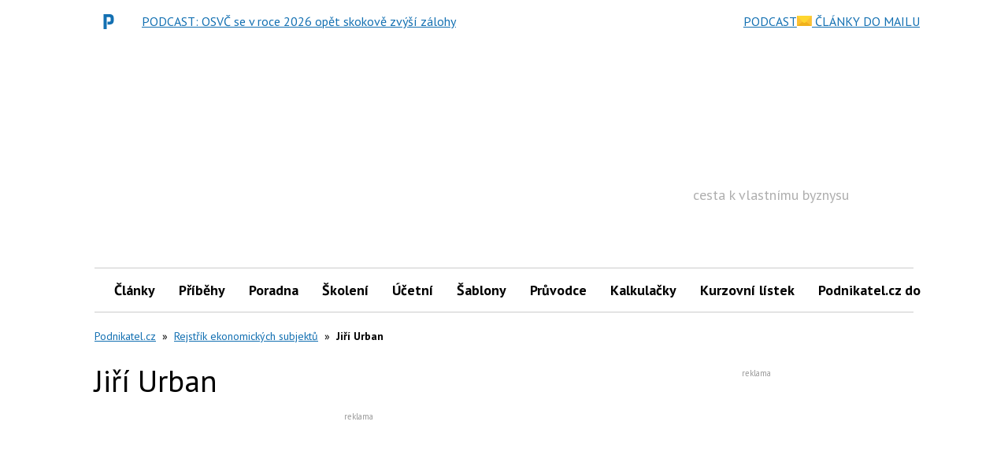

--- FILE ---
content_type: text/html; charset=utf-8
request_url: https://www.google.com/recaptcha/api2/aframe
body_size: 249
content:
<!DOCTYPE HTML><html><head><meta http-equiv="content-type" content="text/html; charset=UTF-8"></head><body><script nonce="daHXKGDZdxx91ccmA6n4mw">/** Anti-fraud and anti-abuse applications only. See google.com/recaptcha */ try{var clients={'sodar':'https://pagead2.googlesyndication.com/pagead/sodar?'};window.addEventListener("message",function(a){try{if(a.source===window.parent){var b=JSON.parse(a.data);var c=clients[b['id']];if(c){var d=document.createElement('img');d.src=c+b['params']+'&rc='+(localStorage.getItem("rc::a")?sessionStorage.getItem("rc::b"):"");window.document.body.appendChild(d);sessionStorage.setItem("rc::e",parseInt(sessionStorage.getItem("rc::e")||0)+1);localStorage.setItem("rc::h",'1768678570117');}}}catch(b){}});window.parent.postMessage("_grecaptcha_ready", "*");}catch(b){}</script></body></html>